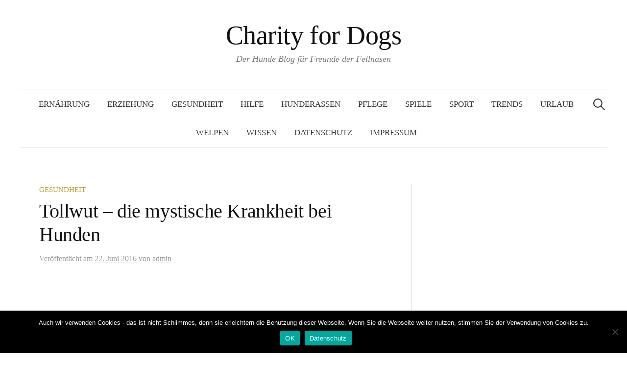

--- FILE ---
content_type: text/html; charset=UTF-8
request_url: http://www.charityfordogs.de/tollwut-die-mystische-krankheit-bei-hunden/
body_size: 9502
content:
<!DOCTYPE html>
<html lang="de">
<head>
<meta charset="UTF-8">
<meta name="viewport" content="width=device-width, initial-scale=1">
<link rel="pingback" href="http://www.charityfordogs.de/xmlrpc.php">
<title>Tollwut – die mystische Krankheit bei Hunden &#8211; Charity for Dogs</title>
<meta name='robots' content='max-image-preview:large' />
	<style>img:is([sizes="auto" i], [sizes^="auto," i]) { contain-intrinsic-size: 3000px 1500px }</style>
	<link rel='dns-prefetch' href='//www.charityfordogs.de' />
<link rel="alternate" type="application/rss+xml" title="Charity for Dogs &raquo; Feed" href="http://www.charityfordogs.de/feed/" />
<link rel="alternate" type="application/rss+xml" title="Charity for Dogs &raquo; Kommentar-Feed" href="http://www.charityfordogs.de/comments/feed/" />
<script type="text/javascript">
/* <![CDATA[ */
window._wpemojiSettings = {"baseUrl":"https:\/\/s.w.org\/images\/core\/emoji\/15.0.3\/72x72\/","ext":".png","svgUrl":"https:\/\/s.w.org\/images\/core\/emoji\/15.0.3\/svg\/","svgExt":".svg","source":{"concatemoji":"http:\/\/www.charityfordogs.de\/wp-includes\/js\/wp-emoji-release.min.js?ver=6.7.4"}};
/*! This file is auto-generated */
!function(i,n){var o,s,e;function c(e){try{var t={supportTests:e,timestamp:(new Date).valueOf()};sessionStorage.setItem(o,JSON.stringify(t))}catch(e){}}function p(e,t,n){e.clearRect(0,0,e.canvas.width,e.canvas.height),e.fillText(t,0,0);var t=new Uint32Array(e.getImageData(0,0,e.canvas.width,e.canvas.height).data),r=(e.clearRect(0,0,e.canvas.width,e.canvas.height),e.fillText(n,0,0),new Uint32Array(e.getImageData(0,0,e.canvas.width,e.canvas.height).data));return t.every(function(e,t){return e===r[t]})}function u(e,t,n){switch(t){case"flag":return n(e,"\ud83c\udff3\ufe0f\u200d\u26a7\ufe0f","\ud83c\udff3\ufe0f\u200b\u26a7\ufe0f")?!1:!n(e,"\ud83c\uddfa\ud83c\uddf3","\ud83c\uddfa\u200b\ud83c\uddf3")&&!n(e,"\ud83c\udff4\udb40\udc67\udb40\udc62\udb40\udc65\udb40\udc6e\udb40\udc67\udb40\udc7f","\ud83c\udff4\u200b\udb40\udc67\u200b\udb40\udc62\u200b\udb40\udc65\u200b\udb40\udc6e\u200b\udb40\udc67\u200b\udb40\udc7f");case"emoji":return!n(e,"\ud83d\udc26\u200d\u2b1b","\ud83d\udc26\u200b\u2b1b")}return!1}function f(e,t,n){var r="undefined"!=typeof WorkerGlobalScope&&self instanceof WorkerGlobalScope?new OffscreenCanvas(300,150):i.createElement("canvas"),a=r.getContext("2d",{willReadFrequently:!0}),o=(a.textBaseline="top",a.font="600 32px Arial",{});return e.forEach(function(e){o[e]=t(a,e,n)}),o}function t(e){var t=i.createElement("script");t.src=e,t.defer=!0,i.head.appendChild(t)}"undefined"!=typeof Promise&&(o="wpEmojiSettingsSupports",s=["flag","emoji"],n.supports={everything:!0,everythingExceptFlag:!0},e=new Promise(function(e){i.addEventListener("DOMContentLoaded",e,{once:!0})}),new Promise(function(t){var n=function(){try{var e=JSON.parse(sessionStorage.getItem(o));if("object"==typeof e&&"number"==typeof e.timestamp&&(new Date).valueOf()<e.timestamp+604800&&"object"==typeof e.supportTests)return e.supportTests}catch(e){}return null}();if(!n){if("undefined"!=typeof Worker&&"undefined"!=typeof OffscreenCanvas&&"undefined"!=typeof URL&&URL.createObjectURL&&"undefined"!=typeof Blob)try{var e="postMessage("+f.toString()+"("+[JSON.stringify(s),u.toString(),p.toString()].join(",")+"));",r=new Blob([e],{type:"text/javascript"}),a=new Worker(URL.createObjectURL(r),{name:"wpTestEmojiSupports"});return void(a.onmessage=function(e){c(n=e.data),a.terminate(),t(n)})}catch(e){}c(n=f(s,u,p))}t(n)}).then(function(e){for(var t in e)n.supports[t]=e[t],n.supports.everything=n.supports.everything&&n.supports[t],"flag"!==t&&(n.supports.everythingExceptFlag=n.supports.everythingExceptFlag&&n.supports[t]);n.supports.everythingExceptFlag=n.supports.everythingExceptFlag&&!n.supports.flag,n.DOMReady=!1,n.readyCallback=function(){n.DOMReady=!0}}).then(function(){return e}).then(function(){var e;n.supports.everything||(n.readyCallback(),(e=n.source||{}).concatemoji?t(e.concatemoji):e.wpemoji&&e.twemoji&&(t(e.twemoji),t(e.wpemoji)))}))}((window,document),window._wpemojiSettings);
/* ]]> */
</script>
<style id='wp-emoji-styles-inline-css' type='text/css'>

	img.wp-smiley, img.emoji {
		display: inline !important;
		border: none !important;
		box-shadow: none !important;
		height: 1em !important;
		width: 1em !important;
		margin: 0 0.07em !important;
		vertical-align: -0.1em !important;
		background: none !important;
		padding: 0 !important;
	}
</style>
<link rel='stylesheet' id='wp-block-library-css' href='http://www.charityfordogs.de/wp-includes/css/dist/block-library/style.min.css?ver=6.7.4' type='text/css' media='all' />
<style id='classic-theme-styles-inline-css' type='text/css'>
/*! This file is auto-generated */
.wp-block-button__link{color:#fff;background-color:#32373c;border-radius:9999px;box-shadow:none;text-decoration:none;padding:calc(.667em + 2px) calc(1.333em + 2px);font-size:1.125em}.wp-block-file__button{background:#32373c;color:#fff;text-decoration:none}
</style>
<style id='global-styles-inline-css' type='text/css'>
:root{--wp--preset--aspect-ratio--square: 1;--wp--preset--aspect-ratio--4-3: 4/3;--wp--preset--aspect-ratio--3-4: 3/4;--wp--preset--aspect-ratio--3-2: 3/2;--wp--preset--aspect-ratio--2-3: 2/3;--wp--preset--aspect-ratio--16-9: 16/9;--wp--preset--aspect-ratio--9-16: 9/16;--wp--preset--color--black: #000000;--wp--preset--color--cyan-bluish-gray: #abb8c3;--wp--preset--color--white: #ffffff;--wp--preset--color--pale-pink: #f78da7;--wp--preset--color--vivid-red: #cf2e2e;--wp--preset--color--luminous-vivid-orange: #ff6900;--wp--preset--color--luminous-vivid-amber: #fcb900;--wp--preset--color--light-green-cyan: #7bdcb5;--wp--preset--color--vivid-green-cyan: #00d084;--wp--preset--color--pale-cyan-blue: #8ed1fc;--wp--preset--color--vivid-cyan-blue: #0693e3;--wp--preset--color--vivid-purple: #9b51e0;--wp--preset--gradient--vivid-cyan-blue-to-vivid-purple: linear-gradient(135deg,rgba(6,147,227,1) 0%,rgb(155,81,224) 100%);--wp--preset--gradient--light-green-cyan-to-vivid-green-cyan: linear-gradient(135deg,rgb(122,220,180) 0%,rgb(0,208,130) 100%);--wp--preset--gradient--luminous-vivid-amber-to-luminous-vivid-orange: linear-gradient(135deg,rgba(252,185,0,1) 0%,rgba(255,105,0,1) 100%);--wp--preset--gradient--luminous-vivid-orange-to-vivid-red: linear-gradient(135deg,rgba(255,105,0,1) 0%,rgb(207,46,46) 100%);--wp--preset--gradient--very-light-gray-to-cyan-bluish-gray: linear-gradient(135deg,rgb(238,238,238) 0%,rgb(169,184,195) 100%);--wp--preset--gradient--cool-to-warm-spectrum: linear-gradient(135deg,rgb(74,234,220) 0%,rgb(151,120,209) 20%,rgb(207,42,186) 40%,rgb(238,44,130) 60%,rgb(251,105,98) 80%,rgb(254,248,76) 100%);--wp--preset--gradient--blush-light-purple: linear-gradient(135deg,rgb(255,206,236) 0%,rgb(152,150,240) 100%);--wp--preset--gradient--blush-bordeaux: linear-gradient(135deg,rgb(254,205,165) 0%,rgb(254,45,45) 50%,rgb(107,0,62) 100%);--wp--preset--gradient--luminous-dusk: linear-gradient(135deg,rgb(255,203,112) 0%,rgb(199,81,192) 50%,rgb(65,88,208) 100%);--wp--preset--gradient--pale-ocean: linear-gradient(135deg,rgb(255,245,203) 0%,rgb(182,227,212) 50%,rgb(51,167,181) 100%);--wp--preset--gradient--electric-grass: linear-gradient(135deg,rgb(202,248,128) 0%,rgb(113,206,126) 100%);--wp--preset--gradient--midnight: linear-gradient(135deg,rgb(2,3,129) 0%,rgb(40,116,252) 100%);--wp--preset--font-size--small: 13px;--wp--preset--font-size--medium: 20px;--wp--preset--font-size--large: 36px;--wp--preset--font-size--x-large: 42px;--wp--preset--spacing--20: 0.44rem;--wp--preset--spacing--30: 0.67rem;--wp--preset--spacing--40: 1rem;--wp--preset--spacing--50: 1.5rem;--wp--preset--spacing--60: 2.25rem;--wp--preset--spacing--70: 3.38rem;--wp--preset--spacing--80: 5.06rem;--wp--preset--shadow--natural: 6px 6px 9px rgba(0, 0, 0, 0.2);--wp--preset--shadow--deep: 12px 12px 50px rgba(0, 0, 0, 0.4);--wp--preset--shadow--sharp: 6px 6px 0px rgba(0, 0, 0, 0.2);--wp--preset--shadow--outlined: 6px 6px 0px -3px rgba(255, 255, 255, 1), 6px 6px rgba(0, 0, 0, 1);--wp--preset--shadow--crisp: 6px 6px 0px rgba(0, 0, 0, 1);}:where(.is-layout-flex){gap: 0.5em;}:where(.is-layout-grid){gap: 0.5em;}body .is-layout-flex{display: flex;}.is-layout-flex{flex-wrap: wrap;align-items: center;}.is-layout-flex > :is(*, div){margin: 0;}body .is-layout-grid{display: grid;}.is-layout-grid > :is(*, div){margin: 0;}:where(.wp-block-columns.is-layout-flex){gap: 2em;}:where(.wp-block-columns.is-layout-grid){gap: 2em;}:where(.wp-block-post-template.is-layout-flex){gap: 1.25em;}:where(.wp-block-post-template.is-layout-grid){gap: 1.25em;}.has-black-color{color: var(--wp--preset--color--black) !important;}.has-cyan-bluish-gray-color{color: var(--wp--preset--color--cyan-bluish-gray) !important;}.has-white-color{color: var(--wp--preset--color--white) !important;}.has-pale-pink-color{color: var(--wp--preset--color--pale-pink) !important;}.has-vivid-red-color{color: var(--wp--preset--color--vivid-red) !important;}.has-luminous-vivid-orange-color{color: var(--wp--preset--color--luminous-vivid-orange) !important;}.has-luminous-vivid-amber-color{color: var(--wp--preset--color--luminous-vivid-amber) !important;}.has-light-green-cyan-color{color: var(--wp--preset--color--light-green-cyan) !important;}.has-vivid-green-cyan-color{color: var(--wp--preset--color--vivid-green-cyan) !important;}.has-pale-cyan-blue-color{color: var(--wp--preset--color--pale-cyan-blue) !important;}.has-vivid-cyan-blue-color{color: var(--wp--preset--color--vivid-cyan-blue) !important;}.has-vivid-purple-color{color: var(--wp--preset--color--vivid-purple) !important;}.has-black-background-color{background-color: var(--wp--preset--color--black) !important;}.has-cyan-bluish-gray-background-color{background-color: var(--wp--preset--color--cyan-bluish-gray) !important;}.has-white-background-color{background-color: var(--wp--preset--color--white) !important;}.has-pale-pink-background-color{background-color: var(--wp--preset--color--pale-pink) !important;}.has-vivid-red-background-color{background-color: var(--wp--preset--color--vivid-red) !important;}.has-luminous-vivid-orange-background-color{background-color: var(--wp--preset--color--luminous-vivid-orange) !important;}.has-luminous-vivid-amber-background-color{background-color: var(--wp--preset--color--luminous-vivid-amber) !important;}.has-light-green-cyan-background-color{background-color: var(--wp--preset--color--light-green-cyan) !important;}.has-vivid-green-cyan-background-color{background-color: var(--wp--preset--color--vivid-green-cyan) !important;}.has-pale-cyan-blue-background-color{background-color: var(--wp--preset--color--pale-cyan-blue) !important;}.has-vivid-cyan-blue-background-color{background-color: var(--wp--preset--color--vivid-cyan-blue) !important;}.has-vivid-purple-background-color{background-color: var(--wp--preset--color--vivid-purple) !important;}.has-black-border-color{border-color: var(--wp--preset--color--black) !important;}.has-cyan-bluish-gray-border-color{border-color: var(--wp--preset--color--cyan-bluish-gray) !important;}.has-white-border-color{border-color: var(--wp--preset--color--white) !important;}.has-pale-pink-border-color{border-color: var(--wp--preset--color--pale-pink) !important;}.has-vivid-red-border-color{border-color: var(--wp--preset--color--vivid-red) !important;}.has-luminous-vivid-orange-border-color{border-color: var(--wp--preset--color--luminous-vivid-orange) !important;}.has-luminous-vivid-amber-border-color{border-color: var(--wp--preset--color--luminous-vivid-amber) !important;}.has-light-green-cyan-border-color{border-color: var(--wp--preset--color--light-green-cyan) !important;}.has-vivid-green-cyan-border-color{border-color: var(--wp--preset--color--vivid-green-cyan) !important;}.has-pale-cyan-blue-border-color{border-color: var(--wp--preset--color--pale-cyan-blue) !important;}.has-vivid-cyan-blue-border-color{border-color: var(--wp--preset--color--vivid-cyan-blue) !important;}.has-vivid-purple-border-color{border-color: var(--wp--preset--color--vivid-purple) !important;}.has-vivid-cyan-blue-to-vivid-purple-gradient-background{background: var(--wp--preset--gradient--vivid-cyan-blue-to-vivid-purple) !important;}.has-light-green-cyan-to-vivid-green-cyan-gradient-background{background: var(--wp--preset--gradient--light-green-cyan-to-vivid-green-cyan) !important;}.has-luminous-vivid-amber-to-luminous-vivid-orange-gradient-background{background: var(--wp--preset--gradient--luminous-vivid-amber-to-luminous-vivid-orange) !important;}.has-luminous-vivid-orange-to-vivid-red-gradient-background{background: var(--wp--preset--gradient--luminous-vivid-orange-to-vivid-red) !important;}.has-very-light-gray-to-cyan-bluish-gray-gradient-background{background: var(--wp--preset--gradient--very-light-gray-to-cyan-bluish-gray) !important;}.has-cool-to-warm-spectrum-gradient-background{background: var(--wp--preset--gradient--cool-to-warm-spectrum) !important;}.has-blush-light-purple-gradient-background{background: var(--wp--preset--gradient--blush-light-purple) !important;}.has-blush-bordeaux-gradient-background{background: var(--wp--preset--gradient--blush-bordeaux) !important;}.has-luminous-dusk-gradient-background{background: var(--wp--preset--gradient--luminous-dusk) !important;}.has-pale-ocean-gradient-background{background: var(--wp--preset--gradient--pale-ocean) !important;}.has-electric-grass-gradient-background{background: var(--wp--preset--gradient--electric-grass) !important;}.has-midnight-gradient-background{background: var(--wp--preset--gradient--midnight) !important;}.has-small-font-size{font-size: var(--wp--preset--font-size--small) !important;}.has-medium-font-size{font-size: var(--wp--preset--font-size--medium) !important;}.has-large-font-size{font-size: var(--wp--preset--font-size--large) !important;}.has-x-large-font-size{font-size: var(--wp--preset--font-size--x-large) !important;}
:where(.wp-block-post-template.is-layout-flex){gap: 1.25em;}:where(.wp-block-post-template.is-layout-grid){gap: 1.25em;}
:where(.wp-block-columns.is-layout-flex){gap: 2em;}:where(.wp-block-columns.is-layout-grid){gap: 2em;}
:root :where(.wp-block-pullquote){font-size: 1.5em;line-height: 1.6;}
</style>
<link rel='stylesheet' id='bbp-default-css' href='http://www.charityfordogs.de/wp-content/plugins/bbpress/templates/default/css/bbpress.min.css?ver=2.6.12' type='text/css' media='all' />
<link rel='stylesheet' id='cookie-notice-front-css' href='http://www.charityfordogs.de/wp-content/plugins/cookie-notice/css/front.min.css?ver=2.5.6' type='text/css' media='all' />
<link rel='stylesheet' id='style-pack-latest-activity-css' href='http://www.charityfordogs.de/wp-content/plugins/bbp-style-pack/build/la-index.css?ver=6.2.8' type='text/css' media='all' />
<link rel='stylesheet' id='style-pack-login-css' href='http://www.charityfordogs.de/wp-content/plugins/bbp-style-pack/build/login-index.css?ver=6.2.8' type='text/css' media='all' />
<link rel='stylesheet' id='style-pack-single-topic-information-css' href='http://www.charityfordogs.de/wp-content/plugins/bbp-style-pack/build/ti-index.css?ver=6.2.8' type='text/css' media='all' />
<link rel='stylesheet' id='style-pack-single-forum-information-css' href='http://www.charityfordogs.de/wp-content/plugins/bbp-style-pack/build/fi-index.css?ver=6.2.8' type='text/css' media='all' />
<link rel='stylesheet' id='style-pack-forums-list-css' href='http://www.charityfordogs.de/wp-content/plugins/bbp-style-pack/build/flist-index.css?ver=6.2.8' type='text/css' media='all' />
<link rel='stylesheet' id='style-pack-topic-views-list-css' href='http://www.charityfordogs.de/wp-content/plugins/bbp-style-pack/build/topic-views-index.css?ver=6.2.8' type='text/css' media='all' />
<link rel='stylesheet' id='style-pack-statistics-list-css' href='http://www.charityfordogs.de/wp-content/plugins/bbp-style-pack/build/statistics-index.css?ver=6.2.8' type='text/css' media='all' />
<link rel='stylesheet' id='style-pack-search-form-css' href='http://www.charityfordogs.de/wp-content/plugins/bbp-style-pack/build/search-index.css?ver=6.2.8' type='text/css' media='all' />
<link rel='stylesheet' id='bsp-css' href='http://www.charityfordogs.de/wp-content/plugins/bbp-style-pack/css/bspstyle.css?ver=1744191800' type='text/css' media='screen' />
<link rel='stylesheet' id='dashicons-css' href='http://www.charityfordogs.de/wp-includes/css/dashicons.min.css?ver=6.7.4' type='text/css' media='all' />
<link rel='stylesheet' id='genericons-css' href='http://www.charityfordogs.de/wp-content/themes/graphy/genericons/genericons.css?ver=3.4.1' type='text/css' media='all' />
<link rel='stylesheet' id='normalize-css' href='http://www.charityfordogs.de/wp-content/themes/graphy/css/normalize.css?ver=4.1.1' type='text/css' media='all' />
<link rel='stylesheet' id='graphy-style-css' href='http://www.charityfordogs.de/wp-content/themes/graphy/style.css?ver=2.3.2' type='text/css' media='all' />
<script type="text/javascript" id="cookie-notice-front-js-before">
/* <![CDATA[ */
var cnArgs = {"ajaxUrl":"http:\/\/www.charityfordogs.de\/wp-admin\/admin-ajax.php","nonce":"31dcd4e627","hideEffect":"fade","position":"bottom","onScroll":false,"onScrollOffset":100,"onClick":false,"cookieName":"cookie_notice_accepted","cookieTime":2592000,"cookieTimeRejected":2592000,"globalCookie":false,"redirection":false,"cache":false,"revokeCookies":false,"revokeCookiesOpt":"automatic"};
/* ]]> */
</script>
<script type="text/javascript" src="http://www.charityfordogs.de/wp-content/plugins/cookie-notice/js/front.min.js?ver=2.5.6" id="cookie-notice-front-js"></script>
<script type="text/javascript" src="http://www.charityfordogs.de/wp-includes/js/jquery/jquery.min.js?ver=3.7.1" id="jquery-core-js"></script>
<script type="text/javascript" src="http://www.charityfordogs.de/wp-includes/js/jquery/jquery-migrate.min.js?ver=3.4.1" id="jquery-migrate-js"></script>
<link rel="https://api.w.org/" href="http://www.charityfordogs.de/wp-json/" /><link rel="alternate" title="JSON" type="application/json" href="http://www.charityfordogs.de/wp-json/wp/v2/posts/63" /><link rel="EditURI" type="application/rsd+xml" title="RSD" href="http://www.charityfordogs.de/xmlrpc.php?rsd" />
<meta name="generator" content="WordPress 6.7.4" />
<link rel="canonical" href="http://www.charityfordogs.de/tollwut-die-mystische-krankheit-bei-hunden/" />
<link rel='shortlink' href='http://www.charityfordogs.de/?p=63' />
<link rel="alternate" title="oEmbed (JSON)" type="application/json+oembed" href="http://www.charityfordogs.de/wp-json/oembed/1.0/embed?url=http%3A%2F%2Fwww.charityfordogs.de%2Ftollwut-die-mystische-krankheit-bei-hunden%2F" />
<link rel="alternate" title="oEmbed (XML)" type="text/xml+oembed" href="http://www.charityfordogs.de/wp-json/oembed/1.0/embed?url=http%3A%2F%2Fwww.charityfordogs.de%2Ftollwut-die-mystische-krankheit-bei-hunden%2F&#038;format=xml" />
	<style type="text/css">
		/* Colors */
				
			</style>
	</head>

<body class="post-template-default single single-post postid-63 single-format-standard cookies-not-set has-sidebar footer-0 has-avatars">

<script type="text/javascript" id="bbp-swap-no-js-body-class">
	document.body.className = document.body.className.replace( 'bbp-no-js', 'bbp-js' );
</script>

<div id="page" class="hfeed site">
	<a class="skip-link screen-reader-text" href="#content">Springe zum Inhalt</a>

	<header id="masthead" class="site-header">

		<div class="site-branding">
					<div class="site-title"><a href="http://www.charityfordogs.de/" rel="home">Charity for Dogs</a></div>
						<div class="site-description">Der Hunde Blog für Freunde der Fellnasen</div>
						</div><!-- .site-branding -->

				<nav id="site-navigation" class="main-navigation">
			<button class="menu-toggle"><span class="menu-text">Menü</span></button>
			<div class="menu-main-menu-container"><ul id="menu-main-menu" class="menu"><li id="menu-item-7" class="menu-item menu-item-type-taxonomy menu-item-object-category menu-item-7"><a href="http://www.charityfordogs.de/category/hundeernaehrung/">Ernährung</a></li>
<li id="menu-item-8" class="menu-item menu-item-type-taxonomy menu-item-object-category menu-item-8"><a href="http://www.charityfordogs.de/category/hundeerziehung/">Erziehung</a></li>
<li id="menu-item-9" class="menu-item menu-item-type-taxonomy menu-item-object-category current-post-ancestor current-menu-parent current-post-parent menu-item-9"><a href="http://www.charityfordogs.de/category/hundegesundheit/">Gesundheit</a></li>
<li id="menu-item-10" class="menu-item menu-item-type-taxonomy menu-item-object-category menu-item-10"><a href="http://www.charityfordogs.de/category/hundehilfe/">Hilfe</a></li>
<li id="menu-item-11" class="menu-item menu-item-type-taxonomy menu-item-object-category menu-item-11"><a href="http://www.charityfordogs.de/category/hunderassen/">Hunderassen</a></li>
<li id="menu-item-12" class="menu-item menu-item-type-taxonomy menu-item-object-category menu-item-12"><a href="http://www.charityfordogs.de/category/hundepflege/">Pflege</a></li>
<li id="menu-item-13" class="menu-item menu-item-type-taxonomy menu-item-object-category menu-item-13"><a href="http://www.charityfordogs.de/category/hunde-spiele/">Spiele</a></li>
<li id="menu-item-14" class="menu-item menu-item-type-taxonomy menu-item-object-category menu-item-14"><a href="http://www.charityfordogs.de/category/hundesport/">Sport</a></li>
<li id="menu-item-15" class="menu-item menu-item-type-taxonomy menu-item-object-category menu-item-15"><a href="http://www.charityfordogs.de/category/hundetrends/">Trends</a></li>
<li id="menu-item-16" class="menu-item menu-item-type-taxonomy menu-item-object-category menu-item-16"><a href="http://www.charityfordogs.de/category/hundeurlaub/">Urlaub</a></li>
<li id="menu-item-18" class="menu-item menu-item-type-taxonomy menu-item-object-category menu-item-18"><a href="http://www.charityfordogs.de/category/hundewelpen/">Welpen</a></li>
<li id="menu-item-19" class="menu-item menu-item-type-taxonomy menu-item-object-category menu-item-19"><a href="http://www.charityfordogs.de/category/hundewissen/">Wissen</a></li>
<li id="menu-item-231" class="menu-item menu-item-type-post_type menu-item-object-page menu-item-231"><a href="http://www.charityfordogs.de/datenschutz/">Datenschutz</a></li>
<li id="menu-item-270" class="menu-item menu-item-type-post_type menu-item-object-page menu-item-270"><a href="http://www.charityfordogs.de/impressum/">Impressum</a></li>
</ul></div>						<form role="search" method="get" class="search-form" action="http://www.charityfordogs.de/">
				<label>
					<span class="screen-reader-text">Suche nach:</span>
					<input type="search" class="search-field" placeholder="Suchen …" value="" name="s" />
				</label>
				<input type="submit" class="search-submit" value="Suchen" />
			</form>					</nav><!-- #site-navigation -->
		
		
	</header><!-- #masthead -->

	<div id="content" class="site-content">

	<div id="primary" class="content-area">
		<main id="main" class="site-main">

		
			
<div class="post-full post-full-summary">
	<article id="post-63" class="post-63 post type-post status-publish format-standard hentry category-hundegesundheit">
		<header class="entry-header">
			<div class="cat-links"><a rel="category tag" href="http://www.charityfordogs.de/category/hundegesundheit/" class="category category-4">Gesundheit</a></div><!-- .cat-links -->
			<h1 class="entry-title">Tollwut – die mystische Krankheit bei Hunden</h1>
				<div class="entry-meta">
		Veröffentlicht		<span class="posted-on">am		<a href="http://www.charityfordogs.de/tollwut-die-mystische-krankheit-bei-hunden/" rel="bookmark"><time class="entry-date published updated" datetime="2016-06-22T11:06:57+02:00">22. Juni 2016</time></a>		</span>
		<span class="byline">von			<span class="author vcard">
				<a class="url fn n" href="http://www.charityfordogs.de/author/admin/" title="Zeige alle Beiträge von admin"><span class="author-name">admin</span></a>
			</span>
		</span>
			</div><!-- .entry-meta -->
						</header><!-- .entry-header -->

		<div class="entry-content">
			<p>&nbsp;</p>
<p>Ist der Hund gegen Tollwut geimpft? Diese Frage ist heute noch immer häufig zu hören. Doch gibt es Tollwut eigentlich noch und ist eine Impfung wirklich notwendig?</p>
<p>Dass Impfungen nicht immer nur eine positive Wirkung auf den Organismus haben, ist vielen Tierhaltern durchaus bewusst. Dennoch stehen sie immer wieder vor der Entscheidung, ob der Vierbeiner gegen Tollwut geimpft werden soll oder nicht. Natürlich möchte jeder Halter seinen Hund so gut wie möglich schützen. Dennoch lohnt es sich, sich vor der Impfung erst noch einmal zu informieren. Dabei kommen einige Fragen besonders häufig auf.</p>
<p>Lohnt sich die Impfung noch oder gibt es gar keine Tollwut mehr?<br />
Nur noch selten bis gar nicht ist in Deutschland in den Zeitungen zu lesen, dass ein Hund an Tollwut gestorben ist. Im Gegensatz zu früheren Zeiten scheinen die Erkrankungen also zurückgegangen zu sein. So wirkt es jedenfalls auf den ersten Blick. Ausgerottet ist die Krankheit aber noch lange nicht, auch nicht in Europa. Daher ist eine Ansteckung durchaus möglich und die Erreger können auch von dem Tier auf den Menschen übertragen werden.</p>
<p><strong>Tollwut in Deutschland</strong><br />
In Deutschland selbst konnte die klassische Tollwut heute nahezu ausgerottet werden. Das hängt vor allem damit zusammen, dass die Halter die Hunde nach wie vor sehr stark impfen und auch die Wildtiere wurden flächendeckend durch Impfköder immunisiert. Das Ergebnis ist, dass Deutschland heute zu den Ländern gehört, in denen die Tollwut so gut wie nicht mehr existent ist. Dennoch besteht nach wie vor die Gefahr, dass es zu einer Ansteckung kommen kann. Immer wieder wandern Wildtiere aus den Nachbarländern ein, wo die Tollwut nach wie vor vorhanden ist.</p>
<p><strong>Impfen ja oder nein?</strong><br />
Ob der eigene Hund geimpft werden soll oder nicht, muss jeder Halter für sich selbst entscheiden. In Deutschland selbst besteht keine Impfpflicht. Wer jedoch ins europäische Ausland mit dem Hund fahren möchte, der braucht einen Impfnachweis. Grundsätzlich ist auch immer zu bedenken, dass nur eine flächendeckende Impfung auch dafür sorgen kann, dass sich die Krankheit nicht wieder ausbreitet. Die Impfung erfolgt bereits im Welpenalter. Ab einem Alter von 12 Wochen kann der Welpe geimpft werden. Vier Wochen später gibt es die Folgeimpfung und nach einem Jahr schließlich die dritte und abschließende Impfung. Für die Auffrischung reicht es, alle drei Jahre zum Tierarzt zur Impfung zu gehen.</p>
<p><strong>Gibt es Hilfe gegen Tollwut?</strong><br />
Wer seinen Hund nicht impfen lassen möchte, der interessiert sich in der Regel besonders dafür, ob die Erkrankung im Ernstfall geheilt werden kann. Auch wenn die Medizin heute schon sehr weit ist, so ist jedoch Tollwut eine der Erkrankungen, die nicht heilbar sind. Wird bei einem Hund festgestellt, dass er unter Tollwut leidet, so gibt es nur noch die Möglichkeit, ihn einschläfern zu lassen. Das Problem dabei ist jedoch, dass die Diagnose durch einen Tierarzt nie 100prozentig festgestellt werden kann. Bei einem lebenden Hund gibt es keine sichere Diagnose. Erst nach dem Tod des Tieres hat der Tierarzt die Möglichkeit, wirklich sicher festzustellen, ob es sich um Tollwut gehandelt hat.</p>
					</div><!-- .entry-content -->

		
			<div class="author-profile">
		<div class="author-profile-avatar">
			<img alt='' src='https://secure.gravatar.com/avatar/ce4b936df84ff07826f09672e7fd9aee?s=90&#038;d=mm&#038;r=g' srcset='https://secure.gravatar.com/avatar/ce4b936df84ff07826f09672e7fd9aee?s=180&#038;d=mm&#038;r=g 2x' class='avatar avatar-90 photo' height='90' width='90' decoding='async'/>		</div><!-- .author-profile-avatar -->
		<div class="author-profile-meta">
			<div class="author-profile-name"><strong>admin</strong></div>
		</div><!-- .author-profile-meta -->
		<div class="author-profile-description">
						<a class="author-profile-description-link" href="http://www.charityfordogs.de/author/admin/" rel="author">Alle Beiträge von admin ansehen &rarr;</a>
		</div><!-- .author-profile-description -->
	</div><!-- .author-profile -->
	
	</article><!-- #post-## -->
</div><!-- .post-full -->

	<nav class="navigation post-navigation">
		<h2 class="screen-reader-text">Beitrags-Navigation</h2>
		<div class="nav-links">
			<div class="nav-previous"><div class="post-nav-title">Älterer Beitrag</div><a href="http://www.charityfordogs.de/was-ist-das-aujeszky-virus/" rel="prev">Was ist das Aujeszky-Virus?</a></div><div class="nav-next"><div class="post-nav-title">Neuerer Beitrag</div><a href="http://www.charityfordogs.de/was-tun-wenn-der-hund-verschwunden-ist/" rel="next">Was tun, wenn der Hund verschwunden ist?</a></div>		</div><!-- .nav-links -->
	</nav><!-- .post-navigation -->
	

			
		
		</main><!-- #main -->
	</div><!-- #primary -->


<div id="secondary" class="sidebar-area" role="complementary">
		<div class="normal-sidebar widget-area">
		<aside id="text-3" class="widget widget_text">			<div class="textwidget"></div>
		</aside>	</div><!-- .normal-sidebar -->
	</div><!-- #secondary -->

	</div><!-- #content -->

	<footer id="colophon" class="site-footer">

		
		<div class="site-bottom">

			<div class="site-info">
				<div class="site-copyright">
					&copy; 2026 <a href="http://www.charityfordogs.de/" rel="home">Charity for Dogs</a>
				</div><!-- .site-copyright -->
				<div class="site-credit">
					Powered by <a href="https://de.wordpress.org/">WordPress</a>				<span class="site-credit-sep"> | </span>
					Theme: <a href="http://themegraphy.com/wordpress-themes/graphy/">Graphy</a> von Themegraphy				</div><!-- .site-credit -->
			</div><!-- .site-info -->

		</div><!-- .site-bottom -->

	</footer><!-- #colophon -->
</div><!-- #page -->

<script>document.body.classList.remove("no-js");</script><script type="text/javascript" src="http://www.charityfordogs.de/wp-content/themes/graphy/js/jquery.fitvids.js?ver=1.1" id="fitvids-js"></script>
<script type="text/javascript" src="http://www.charityfordogs.de/wp-content/themes/graphy/js/skip-link-focus-fix.js?ver=20160525" id="graphy-skip-link-focus-fix-js"></script>
<script type="text/javascript" src="http://www.charityfordogs.de/wp-content/themes/graphy/js/navigation.js?ver=20160525" id="graphy-navigation-js"></script>
<script type="text/javascript" src="http://www.charityfordogs.de/wp-content/themes/graphy/js/doubletaptogo.min.js?ver=1.0.0" id="double-tap-to-go-js"></script>
<script type="text/javascript" src="http://www.charityfordogs.de/wp-content/themes/graphy/js/functions.js?ver=20160822" id="graphy-functions-js"></script>

		<!-- Cookie Notice plugin v2.5.6 by Hu-manity.co https://hu-manity.co/ -->
		<div id="cookie-notice" role="dialog" class="cookie-notice-hidden cookie-revoke-hidden cn-position-bottom" aria-label="Cookie Notice" style="background-color: rgba(0,0,0,1);"><div class="cookie-notice-container" style="color: #fff"><span id="cn-notice-text" class="cn-text-container">Auch wir verwenden Cookies - das ist nicht Schlimmes, denn sie erleichtern die Benutzung dieser Webseite. Wenn Sie die Webseite weiter nutzen, stimmen Sie der Verwendung von Cookies zu.</span><span id="cn-notice-buttons" class="cn-buttons-container"><a href="#" id="cn-accept-cookie" data-cookie-set="accept" class="cn-set-cookie cn-button" aria-label="OK" style="background-color: #00a99d">OK</a><a href="http://www.charityfordogs.de/datenschutz/" target="_blank" id="cn-more-info" class="cn-more-info cn-button" aria-label="Datenschutz" style="background-color: #00a99d">Datenschutz</a></span><span id="cn-close-notice" data-cookie-set="accept" class="cn-close-icon" title="Nein"></span></div>
			
		</div>
		<!-- / Cookie Notice plugin -->
</body>
</html>
